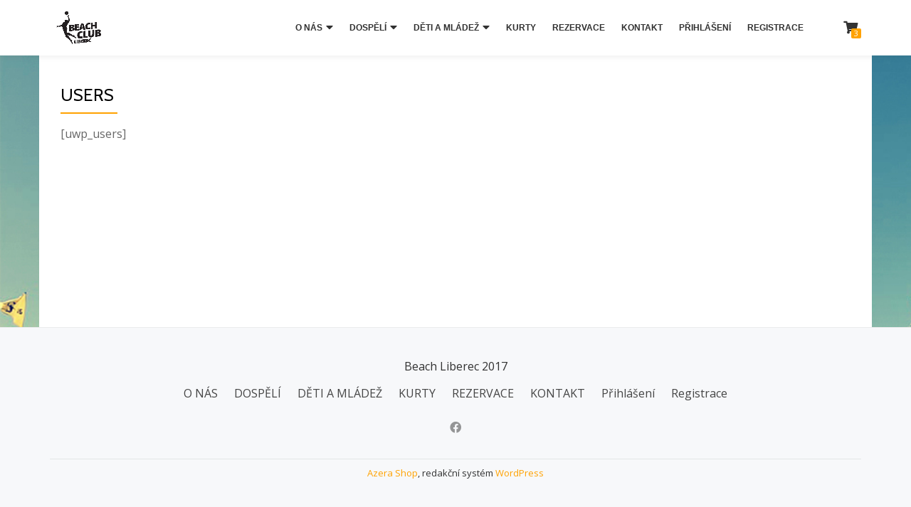

--- FILE ---
content_type: text/html; charset=UTF-8
request_url: https://www.beachliberec.cz/users/
body_size: 10572
content:
<!DOCTYPE html>
<html lang="cs" class="no-js">
<head>
<meta charset="UTF-8">
<meta name="viewport" content="width=device-width, initial-scale=1">
<link rel="profile" href="http://gmpg.org/xfn/11">
<link rel="pingback" href="https://www.beachliberec.cz/xmlrpc.php">
<title>Users &#8211; Beach Liberec</title>
<link rel='dns-prefetch' href='//fonts.googleapis.com' />
<link rel='dns-prefetch' href='//netdna.bootstrapcdn.com' />
<link rel='dns-prefetch' href='//s.w.org' />
<link rel="alternate" type="application/rss+xml" title="Beach Liberec &raquo; RSS zdroj" href="https://www.beachliberec.cz/feed/" />
		<script type="text/javascript">
			window._wpemojiSettings = {"baseUrl":"https:\/\/s.w.org\/images\/core\/emoji\/13.0.0\/72x72\/","ext":".png","svgUrl":"https:\/\/s.w.org\/images\/core\/emoji\/13.0.0\/svg\/","svgExt":".svg","source":{"concatemoji":"https:\/\/www.beachliberec.cz\/wp-includes\/js\/wp-emoji-release.min.js?ver=5.5.17"}};
			!function(e,a,t){var n,r,o,i=a.createElement("canvas"),p=i.getContext&&i.getContext("2d");function s(e,t){var a=String.fromCharCode;p.clearRect(0,0,i.width,i.height),p.fillText(a.apply(this,e),0,0);e=i.toDataURL();return p.clearRect(0,0,i.width,i.height),p.fillText(a.apply(this,t),0,0),e===i.toDataURL()}function c(e){var t=a.createElement("script");t.src=e,t.defer=t.type="text/javascript",a.getElementsByTagName("head")[0].appendChild(t)}for(o=Array("flag","emoji"),t.supports={everything:!0,everythingExceptFlag:!0},r=0;r<o.length;r++)t.supports[o[r]]=function(e){if(!p||!p.fillText)return!1;switch(p.textBaseline="top",p.font="600 32px Arial",e){case"flag":return s([127987,65039,8205,9895,65039],[127987,65039,8203,9895,65039])?!1:!s([55356,56826,55356,56819],[55356,56826,8203,55356,56819])&&!s([55356,57332,56128,56423,56128,56418,56128,56421,56128,56430,56128,56423,56128,56447],[55356,57332,8203,56128,56423,8203,56128,56418,8203,56128,56421,8203,56128,56430,8203,56128,56423,8203,56128,56447]);case"emoji":return!s([55357,56424,8205,55356,57212],[55357,56424,8203,55356,57212])}return!1}(o[r]),t.supports.everything=t.supports.everything&&t.supports[o[r]],"flag"!==o[r]&&(t.supports.everythingExceptFlag=t.supports.everythingExceptFlag&&t.supports[o[r]]);t.supports.everythingExceptFlag=t.supports.everythingExceptFlag&&!t.supports.flag,t.DOMReady=!1,t.readyCallback=function(){t.DOMReady=!0},t.supports.everything||(n=function(){t.readyCallback()},a.addEventListener?(a.addEventListener("DOMContentLoaded",n,!1),e.addEventListener("load",n,!1)):(e.attachEvent("onload",n),a.attachEvent("onreadystatechange",function(){"complete"===a.readyState&&t.readyCallback()})),(n=t.source||{}).concatemoji?c(n.concatemoji):n.wpemoji&&n.twemoji&&(c(n.twemoji),c(n.wpemoji)))}(window,document,window._wpemojiSettings);
		</script>
		<style type="text/css">
img.wp-smiley,
img.emoji {
	display: inline !important;
	border: none !important;
	box-shadow: none !important;
	height: 1em !important;
	width: 1em !important;
	margin: 0 .07em !important;
	vertical-align: -0.1em !important;
	background: none !important;
	padding: 0 !important;
}
</style>
	<link rel='stylesheet' id='bc_plugin-css'  href='https://www.beachliberec.cz/wp-content/plugins/bc_plugin/css/bc_style_5.css?ver=5.5.17' type='text/css' media='all' />
<link rel='stylesheet' id='lrm-modal-css'  href='https://www.beachliberec.cz/wp-content/plugins/ajax-login-and-registration-modal-popup/assets/lrm-core-compiled.css?ver=32' type='text/css' media='all' />
<link rel='stylesheet' id='lrm-fonts-css'  href='https://www.beachliberec.cz/wp-content/plugins/ajax-login-and-registration-modal-popup/assets/fonts.css?ver=32' type='text/css' media='all' />
<link rel='stylesheet' id='lrm-modal-skin-css'  href='https://www.beachliberec.cz/wp-content/plugins/ajax-login-and-registration-modal-popup/skins/default/skin.css?ver=32' type='text/css' media='all' />
<link rel='stylesheet' id='wp-block-library-css'  href='https://www.beachliberec.cz/wp-includes/css/dist/block-library/style.min.css?ver=5.5.17' type='text/css' media='all' />
<link rel='stylesheet' id='wpdp-style2-css'  href='https://www.beachliberec.cz/wp-content/plugins/wp-datepicker/css/front-styles.css?t=1768646616&#038;ver=5.5.17' type='text/css' media='all' />
<link rel='stylesheet' id='wpdp-style3-css'  href='https://www.beachliberec.cz/wp-content/plugins/wp-datepicker/css/jquery-ui.css?ver=5.5.17' type='text/css' media='all' />
<link rel='stylesheet' id='azera-shop-font-css'  href='//fonts.googleapis.com/css?family=Cabin%3A400%2C600%7COpen+Sans%3A400%2C300%2C600&#038;ver=5.5.17' type='text/css' media='all' />
<link rel='stylesheet' id='azera-shop-fontawesome-css'  href='https://www.beachliberec.cz/wp-content/themes/azera-shop/css/font-awesome.min.css?ver=4.4.0' type='text/css' media='all' />
<link rel='stylesheet' id='azera-shop-bootstrap-style-css'  href='https://www.beachliberec.cz/wp-content/themes/azera-shop/css/bootstrap.min.css?ver=3.3.1' type='text/css' media='all' />
<link rel='stylesheet' id='azera-shop-style-css'  href='https://www.beachliberec.cz/wp-content/themes/azera-shop/style.css?ver=1.0.0' type='text/css' media='all' />
<style id='azera-shop-style-inline-css' type='text/css'>
.dark-text { color: #454545 }.overlay-layer-wrap{ background:rgba(0, 0, 0, 0.1);}.archive-top .section-overlay-layer{ background:rgba(0, 0, 0, 0.1);}
</style>
<link rel='stylesheet' id='simple-social-icons-font-css'  href='https://www.beachliberec.cz/wp-content/plugins/simple-social-icons/css/style.css?ver=3.0.2' type='text/css' media='all' />
<link rel='stylesheet' id='fontawesome-css'  href='//netdna.bootstrapcdn.com/font-awesome/3.2.1/css/font-awesome.min.css?ver=1.3.9' type='text/css' media='all' />
<!--[if IE 7]>
<link rel='stylesheet' id='fontawesome-ie-css'  href='//netdna.bootstrapcdn.com/font-awesome/3.2.1/css/font-awesome-ie7.min.css?ver=1.3.9' type='text/css' media='all' />
<![endif]-->
<link rel='stylesheet' id='um_modal-css'  href='https://www.beachliberec.cz/wp-content/plugins/ultimate-member/assets/css/um-modal.min.css?ver=2.9.2' type='text/css' media='all' />
<link rel='stylesheet' id='um_ui-css'  href='https://www.beachliberec.cz/wp-content/plugins/ultimate-member/assets/libs/jquery-ui/jquery-ui.min.css?ver=1.13.2' type='text/css' media='all' />
<link rel='stylesheet' id='um_tipsy-css'  href='https://www.beachliberec.cz/wp-content/plugins/ultimate-member/assets/libs/tipsy/tipsy.min.css?ver=1.0.0a' type='text/css' media='all' />
<link rel='stylesheet' id='um_raty-css'  href='https://www.beachliberec.cz/wp-content/plugins/ultimate-member/assets/libs/raty/um-raty.min.css?ver=2.6.0' type='text/css' media='all' />
<link rel='stylesheet' id='select2-css'  href='https://www.beachliberec.cz/wp-content/plugins/ultimate-member/assets/libs/select2/select2.min.css?ver=4.0.13' type='text/css' media='all' />
<link rel='stylesheet' id='um_fileupload-css'  href='https://www.beachliberec.cz/wp-content/plugins/ultimate-member/assets/css/um-fileupload.min.css?ver=2.9.2' type='text/css' media='all' />
<link rel='stylesheet' id='um_confirm-css'  href='https://www.beachliberec.cz/wp-content/plugins/ultimate-member/assets/libs/um-confirm/um-confirm.min.css?ver=1.0' type='text/css' media='all' />
<link rel='stylesheet' id='um_datetime-css'  href='https://www.beachliberec.cz/wp-content/plugins/ultimate-member/assets/libs/pickadate/default.min.css?ver=3.6.2' type='text/css' media='all' />
<link rel='stylesheet' id='um_datetime_date-css'  href='https://www.beachliberec.cz/wp-content/plugins/ultimate-member/assets/libs/pickadate/default.date.min.css?ver=3.6.2' type='text/css' media='all' />
<link rel='stylesheet' id='um_datetime_time-css'  href='https://www.beachliberec.cz/wp-content/plugins/ultimate-member/assets/libs/pickadate/default.time.min.css?ver=3.6.2' type='text/css' media='all' />
<link rel='stylesheet' id='um_fonticons_ii-css'  href='https://www.beachliberec.cz/wp-content/plugins/ultimate-member/assets/libs/legacy/fonticons/fonticons-ii.min.css?ver=2.9.2' type='text/css' media='all' />
<link rel='stylesheet' id='um_fonticons_fa-css'  href='https://www.beachliberec.cz/wp-content/plugins/ultimate-member/assets/libs/legacy/fonticons/fonticons-fa.min.css?ver=2.9.2' type='text/css' media='all' />
<link rel='stylesheet' id='um_fontawesome-css'  href='https://www.beachliberec.cz/wp-content/plugins/ultimate-member/assets/css/um-fontawesome.min.css?ver=6.5.2' type='text/css' media='all' />
<link rel='stylesheet' id='um_common-css'  href='https://www.beachliberec.cz/wp-content/plugins/ultimate-member/assets/css/common.min.css?ver=2.9.2' type='text/css' media='all' />
<link rel='stylesheet' id='um_responsive-css'  href='https://www.beachliberec.cz/wp-content/plugins/ultimate-member/assets/css/um-responsive.min.css?ver=2.9.2' type='text/css' media='all' />
<link rel='stylesheet' id='um_styles-css'  href='https://www.beachliberec.cz/wp-content/plugins/ultimate-member/assets/css/um-styles.min.css?ver=2.9.2' type='text/css' media='all' />
<link rel='stylesheet' id='um_crop-css'  href='https://www.beachliberec.cz/wp-content/plugins/ultimate-member/assets/libs/cropper/cropper.min.css?ver=1.6.1' type='text/css' media='all' />
<link rel='stylesheet' id='um_profile-css'  href='https://www.beachliberec.cz/wp-content/plugins/ultimate-member/assets/css/um-profile.min.css?ver=2.9.2' type='text/css' media='all' />
<link rel='stylesheet' id='um_account-css'  href='https://www.beachliberec.cz/wp-content/plugins/ultimate-member/assets/css/um-account.min.css?ver=2.9.2' type='text/css' media='all' />
<link rel='stylesheet' id='um_misc-css'  href='https://www.beachliberec.cz/wp-content/plugins/ultimate-member/assets/css/um-misc.min.css?ver=2.9.2' type='text/css' media='all' />
<link rel='stylesheet' id='um_default_css-css'  href='https://www.beachliberec.cz/wp-content/plugins/ultimate-member/assets/css/um-old-default.min.css?ver=2.9.2' type='text/css' media='all' />
		<style>
			/* Accessible for screen readers but hidden from view */
			.fa-hidden { position:absolute; left:-10000px; top:auto; width:1px; height:1px; overflow:hidden; }
			.rtl .fa-hidden { left:10000px; }
			.fa-showtext { margin-right: 5px; }
		</style>
		<script type='text/javascript' src='https://www.beachliberec.cz/wp-includes/js/jquery/jquery.js?ver=1.12.4-wp' id='jquery-core-js'></script>
<script type='text/javascript' id='bc_plugin-js-extra'>
/* <![CDATA[ */
var bc_ajax_plugin = {"ajax_url":"https:\/\/www.beachliberec.cz\/wp-admin\/admin-ajax.php","bc_plugin_nonce":"b188432d7c"};
/* ]]> */
</script>
<script type='text/javascript' src='https://www.beachliberec.cz/wp-content/plugins/bc_plugin/js/bc_plugin_21.min.js?ver=1' id='bc_plugin-js'></script>
<script type='text/javascript' src='https://www.beachliberec.cz/wp-includes/js/jquery/ui/core.min.js?ver=1.11.4' id='jquery-ui-core-js'></script>
<script type='text/javascript' src='https://www.beachliberec.cz/wp-includes/js/jquery/ui/datepicker.min.js?ver=1.11.4' id='jquery-ui-datepicker-js'></script>
<script type='text/javascript' id='jquery-ui-datepicker-js-after'>
jQuery(document).ready(function(jQuery){jQuery.datepicker.setDefaults({"closeText":"Zav\u0159\u00edt","currentText":"Dnes","monthNames":["Leden","\u00danor","B\u0159ezen","Duben","Kv\u011bten","\u010cerven","\u010cervenec","Srpen","Z\u00e1\u0159\u00ed","\u0158\u00edjen","Listopad","Prosinec"],"monthNamesShort":["Led","\u00dano","B\u0159e","Dub","Kv\u011b","\u010cvn","\u010cvc","Srp","Z\u00e1\u0159","\u0158\u00edj","Lis","Pro"],"nextText":"Dal\u0161\u00ed","prevText":"P\u0159edchoz\u00ed","dayNames":["Ned\u011ble","Pond\u011bl\u00ed","\u00dater\u00fd","St\u0159eda","\u010ctvrtek","P\u00e1tek","Sobota"],"dayNamesShort":["Ne","Po","\u00dat","St","\u010ct","P\u00e1","So"],"dayNamesMin":["Ne","Po","\u00dat","St","\u010ct","P\u00e1","So"],"dateFormat":"d.mm.yy","firstDay":1,"isRTL":false});});
</script>
<script type='text/javascript' src='https://www.beachliberec.cz/wp-content/plugins/wp-datepicker/js/scripts-front.js?ver=5.5.17' id='wpdp-scripts2-js'></script>
<script type='text/javascript' src='https://www.beachliberec.cz/wp-content/plugins/wp-datepicker/js/i18n/datepicker-cs.js?ver=5.5.17' id='wpdp-36309-i18n-js'></script>
<script type='text/javascript' src='https://www.beachliberec.cz/wp-content/plugins/simple-social-icons/svgxuse.js?ver=1.1.21' id='svg-x-use-js'></script>
<script type='text/javascript' src='https://www.beachliberec.cz/wp-content/plugins/ultimate-member/assets/js/um-gdpr.min.js?ver=2.9.2' id='um-gdpr-js'></script>
<link rel="https://api.w.org/" href="https://www.beachliberec.cz/wp-json/" /><link rel="alternate" type="application/json" href="https://www.beachliberec.cz/wp-json/wp/v2/pages/1533" /><link rel="EditURI" type="application/rsd+xml" title="RSD" href="https://www.beachliberec.cz/xmlrpc.php?rsd" />
<link rel="wlwmanifest" type="application/wlwmanifest+xml" href="https://www.beachliberec.cz/wp-includes/wlwmanifest.xml" /> 
<meta name="generator" content="WordPress 5.5.17" />
<link rel="canonical" href="https://www.beachliberec.cz/users/" />
<link rel='shortlink' href='https://www.beachliberec.cz/?p=1533' />
<link rel="alternate" type="application/json+oembed" href="https://www.beachliberec.cz/wp-json/oembed/1.0/embed?url=https%3A%2F%2Fwww.beachliberec.cz%2Fusers%2F" />
<link rel="alternate" type="text/xml+oembed" href="https://www.beachliberec.cz/wp-json/oembed/1.0/embed?url=https%3A%2F%2Fwww.beachliberec.cz%2Fusers%2F&#038;format=xml" />
		<style type="text/css">
			.um_request_name {
				display: none !important;
			}
		</style>
	<!--[if lt IE 9]>
<script src="https://www.beachliberec.cz/wp-content/themes/azera-shop/js/html5shiv.min.js"></script>
<![endif]-->
<style type="text/css" id="custom-background-css">
body.custom-background { background-image: url("https://www.beachliberec.cz/wp-content/uploads/2017/06/beach-liberec-foto.jpg"); background-position: center top; background-size: cover; background-repeat: no-repeat; background-attachment: fixed; }
</style>
			<style type="text/css" id="wp-custom-css">
			.sticky-navigation .main-navigation li a {
	padding: 5px 10px ;
}
.small-text {
	font-size: 12px;
}

input.bc_form_input {
    padding: 2px 10px;
    height: inherit;
    border: 1px solid white;
		border-bottom: 1px solid #9d9d9d;
		font-size: 1rem;
		width: 90%;
}
select.bc_form_input {
    padding: 2px 10px;
    height: inherit;
    border: 1px solid white;
	border-bottom: 1px solid #9d9d9d;
		font-size: 1rem;
}
.bc_form_input:hover {
        border: 1px solid #9d9d9d;
}
.basketTable {
	border: none;
}

.basketTable td, th {
	border: none;
} 

table.tableModal {
	font-size:0.9rem;
	border:none;
	width:auto;
}

table.tableModal th {
	padding:0.1rem;
	padding-right:15px;
	border:none;
}

table.tableModal td {
	border:none;
	padding:0.1rem;
}

button.btn-secondary {
	background-color:#9f9f9f;
}

table.modalUsers {
	font-size: 0.9rem;
	border-collapse:collapse;
	border:none;
	width:auto;
}

table.modalUsers td {
	border:none;
	padding-right: 40px;
	line-height: 1.2rem;
	padding-bottom:0;
	padding-top:0;
}

a.kosikKal {
	color:#333;
}

a.kosikKal:hover {
	color:#ffa200;
}

span.spanOdkaz {
	color:#ffa200;
	cursor:pointer;
}

span.spanOdkaz:hover {
	text-decoration:underline;
}

.odkaz:hover {
	color:#ffa200;
}

.listReservationWrap p {
	margin-left: 110px;
}
.listReservationWrap span {
		font-size: 1rem;
		line-height: 1.5rem;
}

.ResWrapLine {
	margin-left: 110px;
}

.eventinfo {
	position: absolute;
	top: 459px;
	left: 920px;
	z-index: 999;
	background: #dbdbdb none repeat scroll 0% 0%;
	padding: 10px;
	box-shadow: rgba(0, 0, 0, 0.6) 3px 4px 8px 2px;
	width: 250px;
	height: auto;
	border-radius: 4px;
	border: 1px solid #ffa200;
	display: none;
}

label.error {
		color: #d71d1d;
	}


@media (max-width: 800px) {
	
	.listEventDate {
		width: 70px;
		min-height: 70px;
		padding: 10px 14px;
	}
	
	.listEventH {
		font-size: 18px;
		line-height: 22px;
		margin-left: 90px;
	}
	
	.entry-content, .entry-content p, .entry-content span {
		font-size: 1.3rem;
		line-height: 2rem;
	}
	
	.listReservationWrap p {
		margin-left: 90px;
	}
	
	.ResWrapLine {
	margin-left: 90px;
	}
	
	.listReservationWrap span {
		font-size: 1.1rem;
		line-height: 1.9rem;
	}
	
	
}

table.cm_table {
	border-collapse: separate;
	border-spacing: 0;
}

table.cm_table th {
	background-color: #f6f7f3;
	text-transform: uppercase;
	font-size: .857em;
	line-height: 1.3em;
	font-weight: 700;
	letter-spacing: 1px;
	padding: 1.4em 0;
	vertical-align: middle;
	text-align: center;
	border: 1px solid rgba(142,144,146,.2);
}

table.cm_table td {
	font-size: .857em;
	line-height: 1.3em;
	letter-spacing: 1px;
	padding: 1em;
	vertical-align: middle;
	
}

span.important {
	color: #c40c3e;
	font-weight: 700;
	
}


		</style>
		<script src="https://kit.fontawesome.com/f3c0dca96e.js" crossorigin="anonymous"></script>
<link rel="stylesheet" type="text/css" href="https://cdn.datatables.net/1.10.22/css/jquery.dataTables.css">
<script type="text/javascript" charset="utf8" src="https://cdn.datatables.net/1.10.22/js/jquery.dataTables.js"></script>
<script type="text/javascript" charset="utf8" src="https://cdn.jsdelivr.net/npm/jquery-validation@1.19.3/dist/jquery.validate.min.js"></script>
	
	
</head>

<body itemscope itemtype="http://schema.org/WebPage" class="page-template-default page page-id-1533 custom-background" dir="ltr">
	<a class="skip-link screen-reader-text" href="#content">Přeskočit na obsah</a>
	<!-- =========================
	 PRE LOADER
	============================== -->
	

	<!-- =========================
	 SECTION: HOME / HEADER
	============================== -->
	<!--header-->
	<header itemscope itemtype="http://schema.org/WPHeader" id="masthead" role="banner" data-stellar-background-ratio="0.5" class="header header-style-one site-header">

		<!-- COLOR OVER IMAGE -->
				<div class="overlay-layer-nav sticky-navigation-open">

			<!-- STICKY NAVIGATION -->
			<div class="navbar navbar-inverse bs-docs-nav navbar-fixed-top sticky-navigation appear-on-scroll">
				<!-- CONTAINER -->
				<div class="container">



					<div class="header-container-wrap">

	                    <div class="navbar-header navbar-header-wrap">

	                        <!-- LOGO -->
	                        <div class="header-logo-wrap">
								<a href="https://www.beachliberec.cz/" class="navbar-brand" title="Beach Liberec"><img src="http://www.beachliberec.cz/wp-content/uploads/2024/03/logo-VOLEJBALISTA_final-1-scaled-e1711378816808.jpg" alt="Beach Liberec"></a><div class="header-logo-wrap text-header azera_shop_only_customizer"><h1 itemprop="headline" id="site-title" class="site-title"><a href="https://www.beachliberec.cz/" title="Beach Liberec" rel="home">Beach Liberec</a></h1><p itemprop="description" id="site-description" class="site-description">Na Skřivanech 865</p></div>							</div>

	                        <div class="header-button-wrap">
			                    <button title='Přepnout menu' aria-controls='menu-main-menu' aria-expanded='false' type="button" class="navbar-toggle menu-toggle" id="menu-toggle" data-toggle="collapse" data-target="#menu-primary">
			                        <span class="screen-reader-text">Přepnout nabídku</span>
			                        <span class="icon-bar"></span>
			                        <span class="icon-bar"></span>
			                        <span class="icon-bar"></span>
			                    </button>
		                    </div><!-- .header-button-wrap -->

	                    </div><!-- .navbar-header-wrap -->


	                    <!-- MENU -->
	                    <div class="header-nav-wrap">
							<div itemscope itemtype="http://schema.org/SiteNavigationElement" aria-label="Hlavní menu" id="menu-primary" class="navbar-collapse collapse">
								<!-- LOGO ON STICKY NAV BAR -->
								<div id="site-header-menu" class="site-header-menu">
									<nav id="site-navigation" class="main-navigation" role="navigation">
									<div class="menu-menu-container"><ul id="menu-menu" class="primary-menu small-text"><li id="menu-item-56" class="menu-item menu-item-type-post_type menu-item-object-page menu-item-has-children menu-item-56"><a href="https://www.beachliberec.cz/akce/">O NÁS</a>
<ul class="sub-menu">
	<li id="menu-item-154" class="menu-item menu-item-type-post_type menu-item-object-page menu-item-154"><a href="https://www.beachliberec.cz/o-nas-3/">AREÁL</a></li>
	<li id="menu-item-840" class="menu-item menu-item-type-post_type menu-item-object-page menu-item-840"><a href="https://www.beachliberec.cz/vyhody-pisku/">Výhody písku</a></li>
	<li id="menu-item-101" class="menu-item menu-item-type-post_type menu-item-object-page menu-item-101"><a href="https://www.beachliberec.cz/skoly-a-firmy-2/">ŠKOLY A FIRMY</a></li>
</ul>
</li>
<li id="menu-item-424" class="menu-item menu-item-type-post_type menu-item-object-page menu-item-has-children menu-item-424"><a href="https://www.beachliberec.cz/treninky/">DOSPĚLÍ</a>
<ul class="sub-menu">
	<li id="menu-item-416" class="menu-item menu-item-type-post_type menu-item-object-page menu-item-416"><a href="https://www.beachliberec.cz/treninky-dospeli/">Tréninky dospělí</a></li>
	<li id="menu-item-1067" class="menu-item menu-item-type-post_type menu-item-object-page menu-item-1067"><a href="https://www.beachliberec.cz/podjestedska-oldies/">Podještědská Oldies</a></li>
</ul>
</li>
<li id="menu-item-830" class="menu-item menu-item-type-post_type menu-item-object-page menu-item-has-children menu-item-830"><a href="https://www.beachliberec.cz/treninky-deti/">DĚTI A MLÁDEŽ</a>
<ul class="sub-menu">
	<li id="menu-item-2013" class="menu-item menu-item-type-post_type menu-item-object-page menu-item-2013"><a href="https://www.beachliberec.cz/informace-a-ceny/">Info a přihlášky</a></li>
	<li id="menu-item-417" class="menu-item menu-item-type-post_type menu-item-object-page menu-item-417"><a href="https://www.beachliberec.cz/nabor-do-krouzku/">NÁBOR DO KROUŽKŮ</a></li>
	<li id="menu-item-983" class="menu-item menu-item-type-post_type menu-item-object-page menu-item-983"><a href="https://www.beachliberec.cz/pbvj-liga/">Podještědská liga</a></li>
	<li id="menu-item-13" class="menu-item menu-item-type-post_type menu-item-object-page menu-item-13"><a href="https://www.beachliberec.cz/uvod/">TRENÉŘI</a></li>
	<li id="menu-item-1921" class="menu-item menu-item-type-post_type menu-item-object-page menu-item-1921"><a href="https://www.beachliberec.cz/soustredeni-2024/">Soustředění 2024</a></li>
	<li id="menu-item-1903" class="menu-item menu-item-type-post_type menu-item-object-page menu-item-1903"><a href="https://www.beachliberec.cz/primestske-tabory-2024/">Příměstské tábory 2024</a></li>
	<li id="menu-item-2007" class="menu-item menu-item-type-post_type menu-item-object-page menu-item-2007"><a href="https://www.beachliberec.cz/zs-na-vybezku/">ZŠ Na Výběžku</a></li>
</ul>
</li>
<li id="menu-item-62" class="menu-item menu-item-type-post_type menu-item-object-page menu-item-62"><a href="https://www.beachliberec.cz/cenik-2/">KURTY</a></li>
<li id="menu-item-2774" class="menu-item menu-item-type-post_type menu-item-object-page menu-item-2774"><a href="https://www.beachliberec.cz/docasne-uzavreni-arealu/">REZERVACE</a></li>
<li id="menu-item-12" class="menu-item menu-item-type-post_type menu-item-object-page menu-item-12"><a href="https://www.beachliberec.cz/kontakt/">KONTAKT</a></li>
<li id="menu-item-1552" class="lrm-login lrm-hide-if-logged-in menu-item menu-item-type-custom menu-item-object-custom menu-item-1552"><a href="#login">Přihlášení</a></li>
<li id="menu-item-1597" class="nmr-logged-out menu-item menu-item-type-post_type menu-item-object-page menu-item-1597"><a href="https://www.beachliberec.cz/register-2/">Registrace</a></li>
</ul></div>									</nav>
								</div>
		                    </div><!-- .navbar-collapse -->
		                </div><!-- .header-nav-wrap -->

												<!-- kosik pro rezervace beachliberec -->
							<div class="header-icons-wrap">
								<div class="navbar-cart-inner">
									<a href="http://www.beachliberec.cz/rezervacni-formular/" title="Zobrazit nákupní košík" class="cart-contents">
										<span class="fa fa-shopping-cart" aria-hidden="true"></span>
										<span id="bc_cart-item-number" class="cart-item-number">0</span>
									</a>
								</div>
							</div>
						<!-- konec kosiku pro rezervace beachliberec -->

					</div><!--  -->



				</div>
				<!-- /END CONTAINER -->
			</div>
			<!-- /END STICKY NAVIGATION -->
	</div>
	</header>
		<div class="content-wrap">
	<div class="container content-background">
	<div id="primary" class="content-area col-md-12">
	
	<main id="main" class="site-main" role="main">

	
		
<article id="post-1533" class="post-1533 page type-page status-publish hentry">
	<header class="entry-header">
		<h1 class="entry-title single-title" itemprop="headline">Users</h1>		<div class="colored-line-left"></div><div class="clearfix"></div>	</header><!-- .entry-header -->

	<div class="entry-content content-page" itemprop="text">
		<p>[uwp_users]</p>
			</div><!-- .entry-content -->

	<footer class="entry-footer">
			</footer><!-- .fentry-footer -->
</article><!-- #post-## -->

		
	
	</main><!-- #main -->
	</div>
		</div>
	</div>
	
	<footer itemscope itemtype="http://schema.org/WPFooter" id="footer" role="contentinfo" class="footer grey-bg">

		<div class="container">
			<div class="footer-widget-wrap">
			
				
			</div><!-- .footer-widget-wrap -->

	        <div class="footer-bottom-wrap">
				<span class="azera_shop_copyright_content">Beach Liberec 2017</span><div itemscope role="navigation" itemtype="http://schema.org/SiteNavigationElement" id="menu-secondary" aria-label="Druhé menu"><h1 class="screen-reader-text">Druhé menu</h1><ul id="menu-menu-1" class="footer-links small-text"><li class="menu-item menu-item-type-post_type menu-item-object-page menu-item-has-children menu-item-56"><a href="https://www.beachliberec.cz/akce/">O NÁS</a></li>
<li class="menu-item menu-item-type-post_type menu-item-object-page menu-item-has-children menu-item-424"><a href="https://www.beachliberec.cz/treninky/">DOSPĚLÍ</a></li>
<li class="menu-item menu-item-type-post_type menu-item-object-page menu-item-has-children menu-item-830"><a href="https://www.beachliberec.cz/treninky-deti/">DĚTI A MLÁDEŽ</a></li>
<li class="menu-item menu-item-type-post_type menu-item-object-page menu-item-62"><a href="https://www.beachliberec.cz/cenik-2/">KURTY</a></li>
<li class="menu-item menu-item-type-post_type menu-item-object-page menu-item-2774"><a href="https://www.beachliberec.cz/docasne-uzavreni-arealu/">REZERVACE</a></li>
<li class="menu-item menu-item-type-post_type menu-item-object-page menu-item-12"><a href="https://www.beachliberec.cz/kontakt/">KONTAKT</a></li>
<li class="lrm-login lrm-hide-if-logged-in menu-item menu-item-type-custom menu-item-object-custom menu-item-1552"><a href="#login">Přihlášení</a></li>
<li class="nmr-logged-out menu-item menu-item-type-post_type menu-item-object-page menu-item-1597"><a href="https://www.beachliberec.cz/register-2/">Registrace</a></li>
</ul></div>
							<ul class="social-icons">
																		<li>
											<a href="https:&#x2F;&#x2F;www.facebook.com&#x2F;beachclubliberec&#x2F;">
												<span class="screen-reader-text">fa-facebook-official</span>
												<i class="fa azera-shop-footer-icons fa-facebook-official transparent-text-dark" aria-hidden="true"></i>
											</a>
										</li>
																	</ul>
							
	        </div><!-- .footer-bottom-wrap -->

					<div class="powered-by">
			<a href="https://themeisle.com/themes/azera-shop/" rel="nofollow">Azera Shop</a>, redakční systém <a href="http://wordpress.org/" rel="nofollow">WordPress</a>		</div>
		
	    </div><!-- container -->

	    
	</footer>

	<style>/* LRM */
body.logged-in .lrm-hide-if-logged-in { display: none !important; }
body.logged-in [class*='lrm-hide-if-logged-in'] { display: none !important; }
body:not(.logged-in) .lrm-show-if-logged-in { display: none !important; }
body:not(.logged-in) [class*='lrm-show-if-logged-in'] { display: none !important; }
</style>
<!--
-->
<div class="lrm-main lrm-font-svg lrm-user-modal lrm-btn-style--default" style="visibility: hidden;"> <!-- this is the entire modal form, including the background -->
<!--<div class="lrm-user-modal" style="visibility: hidden;">  this is the entire modal form, including the background -->

    <div class="lrm-user-modal-container"> <!-- this is the container wrapper -->
        <div class="lrm-user-modal-container-inner"> <!-- this is the container wrapper -->

            <div class="lrm-signin-section "> <!-- log in form -->
	<form class="lrm-form" action="#0" data-action="login">
        <div class="lrm-fieldset-wrap">

            <div class="lrm-integrations lrm-integrations--login">
                            </div>

            <p class="lrm-form-message lrm-form-message--init"></p>

            <div class="fieldset">
                                <label class="image-replace lrm-email lrm-ficon-mail" title="Email nebo Uživatelské jméno"></label>
                <input name="username" class="full-width has-padding has-border" type="text" aria-label="Email nebo Uživatelské jméno" placeholder="Email nebo Uživatelské jméno" required value="" autocomplete="username" data-autofocus="1">
                <span class="lrm-error-message"></span>
            </div>

            <div class="fieldset">
                                <label class="image-replace lrm-password lrm-ficon-key" title="Heslo"></label>
                <input name="password" class="full-width has-padding has-border" type="password" aria-label="Heslo" placeholder="Heslo" required value="">
                <span class="lrm-error-message"></span>
                                    <span class="hide-password lrm-ficon-eye" data-show="Ukázat" data-hide="Schovat" aria-label="Ukázat"></span>
                            </div>

            <div class="fieldset">
                                    <label class="lrm-nice-checkbox__label lrm-remember-me-checkbox">Pamatovat si mě                        <input type="checkbox" class="lrm-nice-checkbox lrm-remember-me" name="remember-me" checked>
                        <div class="lrm-nice-checkbox__indicator"></div>
                    </label>
                            </div>

            <div class="lrm-integrations lrm-integrations--login lrm-integrations-before-btn">
                                            </div>

            <div class="lrm-integrations-otp"></div>

        </div>

		<div class="fieldset fieldset--submit fieldset--default">
			<button style="background:#ffa200;" class="full-width has-padding" type="submit">
				Přihlásit			</button>
		</div>

        <div class="lrm-fieldset-wrap">
            <div class="lrm-integrations lrm-integrations--login">
                            </div>
        </div>

		<input type="hidden" name="redirect_to" value="">
		<input type="hidden" name="lrm_action" value="login">
		<input type="hidden" name="wp-submit" value="1">
		<!-- Fix for Eduma WP theme-->
		<input type="hidden" name="lp-ajax" value="login">

		<input type="hidden" id="security-login" name="security-login" value="ba0176872e" /><input type="hidden" name="_wp_http_referer" value="/users/" />
		<!-- For Invisible Recaptcha plugin -->
		<span class="wpcf7-submit" style="display: none;"></span>
	</form>

	<p style="text-align:center; font-size:0.9rem;"><a href="http://www.beachliberec.cz/password-reset/">Zapomenuté heslo</a></p>
	<!-- <a href="#0" class="lrm-close-form">Close</a> -->
</div> <!-- lrm-login -->
	<div class="lrm-signup-section "> <!-- sign up form -->
		
			<form class="lrm-form" action="#0" data-action="registration" data-lpignore="true">

                <div class="lrm-fieldset-wrap lrm-form-message-wrap">
                    <p class="lrm-form-message lrm-form-message--init"></p>
                </div>

                <div class="lrm-fieldset-wrap">

                    <div class="lrm-integrations lrm-integrations--register">
                                            </div>

                                                                        <div class="fieldset fieldset--username">
                                                                <label class="image-replace lrm-username lrm-ficon-user" for="signup-username" title="Uživatelské jméno*"></label>
                                <input name="username" class="full-width has-padding has-border" id="signup-username" type="text" placeholder="Uživatelské jméno*" required aria-label="Uživatelské jméno*" autocomplete="off" data-lpignore="true">
                                <span class="lrm-error-message"></span>
                            </div>
                        
                                                    <div class="clearfix lrm-row">
                                                                                                <div class="lrm-col-half-width lrm-col-first fieldset--first-name lrm-col">
                                    <label class="image-replace lrm-username lrm-ficon-user" for="signup-first-name" title="Jméno*"></label>
                                    <input name="first-name" class="full-width has-padding has-border" id="signup-first-name" type="text" placeholder="Jméno*" required aria-label="Jméno*" autocomplete="off" data-lpignore="true">
                                    <span class="lrm-error-message"></span>
                                </div>
                                <div class="lrm-col-half-width lrm-col-last fieldset--last-name lrm-col">
                                    <label class="image-replace lrm-username lrm-ficon-user" for="signup-last-name" title="Příjmení"></label>
                                    <input name="last-name" class="full-width has-padding has-border" id="signup-last-name" type="text" placeholder="Příjmení" aria-label="Příjmení" autocomplete="off" data-lpignore="true">
                                    <span class="lrm-error-message"></span>
                                </div>
                            </div>
                        
                        <div class="fieldset fieldset--email">
                                                        <label class="image-replace lrm-email lrm-ficon-mail" for="signup-email" title="Email*"></label>
                            <input name="email" class="full-width has-padding has-border" id="signup-email" type="email" placeholder="Email*" required autocomplete="off" aria-label="Email*">
                            <span class="lrm-error-message"></span>
                        </div>

			<div class="fieldset fieldset--phone">
      				<label class="image-replace lrm-email lrm-ficon-phone" title="phone*"></label>
      				<input name="phone" class="full-width has-padding has-border" type="text" placeholder="Telefon*" required="1">
      				<span class="lrm-error-message"></span>
			</div>

                    
                                                            
                    
                    <div class="lrm-integrations lrm-integrations--register">
                                                                    </div>

                    
                    <div class="lrm-integrations lrm-integrations--register lrm-info lrm-info--register">
                                            </div>

				</div>

				<div class="fieldset fieldset--submit fieldset--default">
					<button class="full-width has-padding" type="submit">
						Registrovat					</button>
				</div>

                <div class="lrm-fieldset-wrap">

                    <div class="lrm-integrations lrm-integrations--register">
                                            </div>

                </div>

				<input type="hidden" name="redirect_to" value="">
				<input type="hidden" name="lrm_action" value="signup">
				<input type="hidden" name="wp-submit" value="1">

				<!-- Fix for Eduma WP theme-->
				<input type="hidden" name="is_popup_register" value="1">
				<input type="hidden" id="security-signup" name="security-signup" value="53acc319d5" /><input type="hidden" name="_wp_http_referer" value="/users/" />				<!-- For Invisible Recaptcha plugin -->
				<span class="wpcf7-submit" style="display: none;"></span>

			</form>

		
		<!-- <a href="#0" class="lrm-close-form">Close</a> -->
	</div> <!-- lrm-signup -->

<div class="lrm-reset-password-section "> <!-- reset password form -->
	<form class="lrm-form" action="#0" data-action="lost-password">

        <div class="lrm-fieldset-wrap">
            <p class="lrm-form-message">Pokud jste zapomněli své heslo, vyplňte prosím svou emailovou adresu. Pošleme Vám link na jeho obnovu.</p>

            <div class="fieldset">
                                <label class="image-replace lrm-email lrm-ficon-mail" title="Email nebo Uživatelské jméno"></label>
                <input class="full-width has-padding has-border" name="user_login" type="text" required placeholder="Email nebo Uživatelské jméno" data-autofocus="1" aria-label="Email nebo Uživatelské jméno">
                <span class="lrm-error-message"></span>
            </div>

            <div class="lrm-integrations lrm-integrations--reset-pass">
                            </div>

            <input type="hidden" name="lrm_action" value="lostpassword">
            <input type="hidden" name="wp-submit" value="1">
            <input type="hidden" id="security-lostpassword" name="security-lostpassword" value="58271e4049" /><input type="hidden" name="_wp_http_referer" value="/users/" />
        </div>

		<div class="fieldset fieldset--submit fieldset--default">
			<button class="full-width has-padding" type="submit">
				Reset password			</button>
		</div>
		<!-- For Invisible Recaptcha plugin -->
		<span class="wpcf7-submit" style="display: none;"></span>

	</form>

	<p class="lrm-form-bottom-message"><a href="#0" class="lrm-switch-to--login">Zpět na přihlášení</a></p>
</div> <!-- lrm-reset-password -->
        </div> <!-- lrm-user-modal-container -->
        <a href="#0" class="lrm-close-form" title="zavřít">
            <span class="lrm-ficon-close"></span>
        </a>

    </div> <!-- lrm-user-modal-container -->

</div> <!-- lrm-user-modal -->
<div id="um_upload_single" style="display:none;"></div>

<div id="um_view_photo" style="display:none;">
	<a href="javascript:void(0);" data-action="um_remove_modal" class="um-modal-close" aria-label="Zavřít pohled foto modální">
		<i class="um-faicon-times"></i>
	</a>

	<div class="um-modal-body photo">
		<div class="um-modal-photo"></div>
	</div>
</div>
<style type="text/css" media="screen"></style><script type='text/javascript' id='lrm-modal-js-extra'>
/* <![CDATA[ */
var LRM = {"password_zxcvbn_js_src":"https:\/\/www.beachliberec.cz\/wp-includes\/js\/zxcvbn.min.js","allow_weak_password":"","password_strength_lib":null,"redirect_url":"","ajax_url":"https:\/\/www.beachliberec.cz\/?lrm=1","is_user_logged_in":"","reload_after_login":null,"selectors_mapping":{"login":"","register":""},"is_customize_preview":"","l10n":{"password_is_good":"Good Password","password_is_strong":"Strong Password","password_is_short":"Too Short Password","password_is_bad":"Bad Password","passwords_is_mismatch":"Passwords is mismatch!","passwords_is_weak":"Error: Your password is very weak!"}};
/* ]]> */
</script>
<script type='text/javascript' src='https://www.beachliberec.cz/wp-content/plugins/ajax-login-and-registration-modal-popup/assets/lrm-core.js?ver=32' id='lrm-modal-js'></script>
<script type='text/javascript' src='https://www.beachliberec.cz/wp-content/plugins/wp-datepicker/js/wpdp_auto_script.js?ver=2026011710' id='datepicker-script-auto-js'></script>
<script type='text/javascript' src='https://www.beachliberec.cz/wp-content/themes/azera-shop/js/bootstrap.min.js?ver=3.3.5' id='azera-shop-bootstrap-js'></script>
<script type='text/javascript' id='azera-shop-custom-all-js-extra'>
/* <![CDATA[ */
var screenReaderText = {"expand":"<span class=\"screen-reader-text\">Zobrazit pod\u0159azen\u00e9 polo\u017eky<\/span>","collapse":"<span class=\"screen-reader-text\">Skr\u00fdt pod\u0159azen\u00e9 polo\u017eky<\/span>"};
/* ]]> */
</script>
<script type='text/javascript' src='https://www.beachliberec.cz/wp-content/themes/azera-shop/js/custom.all.js?ver=2.0.2' id='azera-shop-custom-all-js'></script>
<script type='text/javascript' src='https://www.beachliberec.cz/wp-content/themes/azera-shop/js/skip-link-focus-fix.js?ver=1.0.0' id='azera-shop-skip-link-focus-fix-js'></script>
<script type='text/javascript' src='https://www.beachliberec.cz/wp-includes/js/underscore.min.js?ver=1.8.3' id='underscore-js'></script>
<script type='text/javascript' id='wp-util-js-extra'>
/* <![CDATA[ */
var _wpUtilSettings = {"ajax":{"url":"\/wp-admin\/admin-ajax.php"}};
/* ]]> */
</script>
<script type='text/javascript' src='https://www.beachliberec.cz/wp-includes/js/wp-util.min.js?ver=5.5.17' id='wp-util-js'></script>
<script type='text/javascript' src='https://www.beachliberec.cz/wp-includes/js/dist/vendor/wp-polyfill.min.js?ver=7.4.4' id='wp-polyfill-js'></script>
<script type='text/javascript' id='wp-polyfill-js-after'>
( 'fetch' in window ) || document.write( '<script src="https://www.beachliberec.cz/wp-includes/js/dist/vendor/wp-polyfill-fetch.min.js?ver=3.0.0"></scr' + 'ipt>' );( document.contains ) || document.write( '<script src="https://www.beachliberec.cz/wp-includes/js/dist/vendor/wp-polyfill-node-contains.min.js?ver=3.42.0"></scr' + 'ipt>' );( window.DOMRect ) || document.write( '<script src="https://www.beachliberec.cz/wp-includes/js/dist/vendor/wp-polyfill-dom-rect.min.js?ver=3.42.0"></scr' + 'ipt>' );( window.URL && window.URL.prototype && window.URLSearchParams ) || document.write( '<script src="https://www.beachliberec.cz/wp-includes/js/dist/vendor/wp-polyfill-url.min.js?ver=3.6.4"></scr' + 'ipt>' );( window.FormData && window.FormData.prototype.keys ) || document.write( '<script src="https://www.beachliberec.cz/wp-includes/js/dist/vendor/wp-polyfill-formdata.min.js?ver=3.0.12"></scr' + 'ipt>' );( Element.prototype.matches && Element.prototype.closest ) || document.write( '<script src="https://www.beachliberec.cz/wp-includes/js/dist/vendor/wp-polyfill-element-closest.min.js?ver=2.0.2"></scr' + 'ipt>' );
</script>
<script type='text/javascript' src='https://www.beachliberec.cz/wp-includes/js/dist/hooks.min.js?ver=63769290dead574c40a54748f22ada71' id='wp-hooks-js'></script>
<script type='text/javascript' src='https://www.beachliberec.cz/wp-includes/js/dist/i18n.min.js?ver=4ab02c8fd541b8cfb8952fe260d21f16' id='wp-i18n-js'></script>
<script type='text/javascript' src='https://www.beachliberec.cz/wp-content/plugins/ultimate-member/assets/libs/tipsy/tipsy.min.js?ver=1.0.0a' id='um_tipsy-js'></script>
<script type='text/javascript' src='https://www.beachliberec.cz/wp-content/plugins/ultimate-member/assets/libs/um-confirm/um-confirm.min.js?ver=1.0' id='um_confirm-js'></script>
<script type='text/javascript' src='https://www.beachliberec.cz/wp-content/plugins/ultimate-member/assets/libs/pickadate/picker.min.js?ver=3.6.2' id='um_datetime-js'></script>
<script type='text/javascript' src='https://www.beachliberec.cz/wp-content/plugins/ultimate-member/assets/libs/pickadate/picker.date.min.js?ver=3.6.2' id='um_datetime_date-js'></script>
<script type='text/javascript' src='https://www.beachliberec.cz/wp-content/plugins/ultimate-member/assets/libs/pickadate/picker.time.min.js?ver=3.6.2' id='um_datetime_time-js'></script>
<script type='text/javascript' src='https://www.beachliberec.cz/wp-content/plugins/ultimate-member/assets/libs/pickadate/translations/cs_CZ.min.js?ver=3.6.2' id='um_datetime_locale-js'></script>
<script type='text/javascript' id='um_common-js-extra'>
/* <![CDATA[ */
var um_common_variables = {"locale":"cs_CZ"};
var um_common_variables = {"locale":"cs_CZ"};
/* ]]> */
</script>
<script type='text/javascript' src='https://www.beachliberec.cz/wp-content/plugins/ultimate-member/assets/js/common.min.js?ver=2.9.2' id='um_common-js'></script>
<script type='text/javascript' src='https://www.beachliberec.cz/wp-content/plugins/ultimate-member/assets/libs/cropper/cropper.min.js?ver=1.6.1' id='um_crop-js'></script>
<script type='text/javascript' id='um_frontend_common-js-extra'>
/* <![CDATA[ */
var um_frontend_common_variables = [];
/* ]]> */
</script>
<script type='text/javascript' src='https://www.beachliberec.cz/wp-content/plugins/ultimate-member/assets/js/common-frontend.min.js?ver=2.9.2' id='um_frontend_common-js'></script>
<script type='text/javascript' src='https://www.beachliberec.cz/wp-content/plugins/ultimate-member/assets/js/um-modal.min.js?ver=2.9.2' id='um_modal-js'></script>
<script type='text/javascript' src='https://www.beachliberec.cz/wp-content/plugins/ultimate-member/assets/libs/jquery-form/jquery-form.min.js?ver=2.9.2' id='um_jquery_form-js'></script>
<script type='text/javascript' src='https://www.beachliberec.cz/wp-content/plugins/ultimate-member/assets/libs/fileupload/fileupload.js?ver=2.9.2' id='um_fileupload-js'></script>
<script type='text/javascript' src='https://www.beachliberec.cz/wp-content/plugins/ultimate-member/assets/js/um-functions.min.js?ver=2.9.2' id='um_functions-js'></script>
<script type='text/javascript' src='https://www.beachliberec.cz/wp-content/plugins/ultimate-member/assets/js/um-responsive.min.js?ver=2.9.2' id='um_responsive-js'></script>
<script type='text/javascript' src='https://www.beachliberec.cz/wp-content/plugins/ultimate-member/assets/js/um-conditional.min.js?ver=2.9.2' id='um_conditional-js'></script>
<script type='text/javascript' src='https://www.beachliberec.cz/wp-content/plugins/ultimate-member/assets/libs/select2/select2.full.min.js?ver=4.0.13' id='select2-js'></script>
<script type='text/javascript' src='https://www.beachliberec.cz/wp-content/plugins/ultimate-member/assets/libs/select2/i18n/cs.js?ver=4.0.13' id='um_select2_locale-js'></script>
<script type='text/javascript' id='um_raty-js-translations'>
( function( domain, translations ) {
	var localeData = translations.locale_data[ domain ] || translations.locale_data.messages;
	localeData[""].domain = domain;
	wp.i18n.setLocaleData( localeData, domain );
} )( "ultimate-member", {"translation-revision-date":"2023-10-11 13:32:39+0000","generator":"GlotPress\/4.0.0-alpha.9","domain":"messages","locale_data":{"messages":{"":{"domain":"messages","plural-forms":"nplurals=3; plural=(n == 1) ? 0 : ((n >= 2 && n <= 4) ? 1 : 2);","lang":"cs_CZ"},"Not rated yet!":["Zat\u00edm nehodnoceno!"],"Cancel this rating!":["Zru\u0161it toto hodnocen\u00ed!"]}},"comment":{"reference":"assets\/libs\/raty\/um-raty.js"}} );
</script>
<script type='text/javascript' src='https://www.beachliberec.cz/wp-content/plugins/ultimate-member/assets/libs/raty/um-raty.min.js?ver=2.6.0' id='um_raty-js'></script>
<script type='text/javascript' id='um_scripts-js-extra'>
/* <![CDATA[ */
var um_scripts = {"max_upload_size":"268435456","nonce":"df186dea3b"};
/* ]]> */
</script>
<script type='text/javascript' src='https://www.beachliberec.cz/wp-content/plugins/ultimate-member/assets/js/um-scripts.min.js?ver=2.9.2' id='um_scripts-js'></script>
<script type='text/javascript' id='um_profile-js-translations'>
( function( domain, translations ) {
	var localeData = translations.locale_data[ domain ] || translations.locale_data.messages;
	localeData[""].domain = domain;
	wp.i18n.setLocaleData( localeData, domain );
} )( "ultimate-member", {"translation-revision-date":"2023-10-11 13:32:39+0000","generator":"GlotPress\/4.0.0-alpha.9","domain":"messages","locale_data":{"messages":{"":{"domain":"messages","plural-forms":"nplurals=3; plural=(n == 1) ? 0 : ((n >= 2 && n <= 4) ? 1 : 2);","lang":"cs_CZ"},"Are you sure that you want to delete this user?":["Opravdu odstranit tohoto u\u017eivatele?"]}},"comment":{"reference":"assets\/js\/um-profile.js"}} );
</script>
<script type='text/javascript' src='https://www.beachliberec.cz/wp-content/plugins/ultimate-member/assets/js/um-profile.min.js?ver=2.9.2' id='um_profile-js'></script>
<script type='text/javascript' src='https://www.beachliberec.cz/wp-content/plugins/ultimate-member/assets/js/um-account.min.js?ver=2.9.2' id='um_account-js'></script>
<script type='text/javascript' src='https://www.beachliberec.cz/wp-includes/js/wp-embed.min.js?ver=5.5.17' id='wp-embed-js'></script>
		<script type="text/javascript">
			jQuery( window ).on( 'load', function() {
				jQuery('input[name="um_request"]').val('');
			});
		</script>
	
</body>
</html>


--- FILE ---
content_type: text/css
request_url: https://www.beachliberec.cz/wp-content/plugins/bc_plugin/css/bc_style_5.css?ver=5.5.17
body_size: 947
content:
tr.hours_header1 th {
 font-size: medium;
 font-weight: 100;
 padding: 1pt;
 background: #3a3f42;
 color: white;
}

tr.hours_header2 th {
 min-width: 16px;
 padding: 2px 0;
 background: #f6f6f6;
 font-size: 14px;
 text-align: center;
 font-weight: 100;
}

tr.court_name th {
 padding: .2em;
 font-size: 14px;
 text-align: left;
 white-space: nowrap;
}

#cal td {
 border: 1px solid #F8F8F8;
 font-size: 10px;
 text-align: center;
 background: white;
}

#cal td.unavailable {
 background: #DC143C;
}

#cal td.basket {
   background: #58A67E;
}

#cal td.basketadmin {
   background: #ffff00; 
}

#cal td.nologinbasket {
    background:#ffff00;
}

#cal td.nologinbasket:hover {
  cursor: help;
}

#cal td.notprice {
    background: white;
}

#cal td.level1 {
 background: #0099ff;
 color:white;
}

#cal td.level2 {
 background: #0033ff;
 color: white;
}

#cal td.level3 {
    background: #0000cc;
    color: white;
}

#cal td.available {
 background: #c2dfd0;
}

#cal td.nologinavailable {
    background: #c2dfd0;
}

#cal td.bcclose {
  background: #bcb4b4;
  cursor: no-drop;
}

#cal td.available:hover,  #cal td.basket:hover, #cal td.public:hover {
 background: #3D83A8;
 color: white;
 cursor: pointer;
}

#cal td.unavailable:hover {
    cursor: help;
}

#cal th {
 padding: 2px;
 line-height: 1.6em;
 border: none;
 font-size: 0.9rem;
 font-weight:400;
}

div #reservation {
    padding-bottom: 15px;
    border-top: 1px dotted #d0d0d0;
    padding-top: 15px;
    
}

div.divResButton button.resButtonDown, div.divResButton button.resButtonUp {
    box-shadow: 2px 3px 6px 0px rgba(0,0,0,0.6);
    background: #3a3f42;
    color: white;
    width: 220px;
    height: 40px;
    transition: none;
    border: none;
    margin-top: -1px;
    font-size: 12px;
}
div.divResButton {
    border-top: 2px solid black;
    text-align: center;
}

table.basketTable {
    width: auto;
}

table.basketTable input[type="text"] {
    background-color: white;
    padding: 5px 5px;
}
input[type="submit"].basketTable {
        box-shadow: 2px 3px 6px 0px rgba(0,0,0,0.6);
        color: white;
        height: 40px;
        transition: none;
        border: none;
        margin-top: -1px;       
}

table.basketTable a.basketDel {
    background-image: url("icon-close-red_24.png");
    background-repeat: no-repeat;
    background-position: left bottom;
    background-size: 20px;
    font-weight: bold;
    cursor: pointer;
}

div.eventinfo {
    border: 1px solid black;
}

.listEventWrap {
    float: left;
    width: 100%;
    margin-bottom: 15px;
    padding: 10px;
    border: 1px solid #eaeaea;
    border-radius: 3px;
    display:block;
}

.listEventTop {
    position:relative;
}

.listEventDate {
    width: 90px;
    min-height: 90px;
    padding: 16px 20px;
    background: rgba(255,162,0,1.00);
    text-align: center;
    float:left;
}


.listEventDate .listDen {
        display: block;
        color: #fff;
        font-size: 31px;
        font-weight: 700;
        line-height: 34px;
}

.listEventDate .listMes {
        display: block;
        color: #fff;
        font-size: 18px;
        font-weight: 500;
        line-height: 24px;
        text-transform: uppercase;
}

.listEventH {
    font-size: 24px;
    line-height: 28px;
    text-transform: uppercase;
    margin-top:2px;
	margin-left:110px;
}

.listEventWrap:hover {
    border: 1px solid #ffa200;
    cursor: pointer;
}

.listReservationWrap {
    float: left;
    width: 100%;
    margin-bottom: 15px;
    padding: 10px;
    border: 1px solid #eaeaea;
    border-radius: 3px;
    display: block;
}
.listReservationWrap:hover {
    border: 1px solid #ffa200;
    cursor: pointer;
}




--- FILE ---
content_type: text/css
request_url: https://www.beachliberec.cz/wp-content/plugins/ajax-login-and-registration-modal-popup/assets/fonts.css?ver=32
body_size: 1064
content:
@charset "UTF-8";
.lrm-font-icomoon .lrm-ficon-user:before {
  content: "\";
}
.lrm-font-material .lrm-ficon-user:before {
  content: "\";
}
.lrm-font-fa4 .lrm-ficon-user:before {
  content: "\";
}
.lrm-font-fa5-free .lrm-ficon-user:before {
  content: "\f007";
}

.lrm-font-icomoon .lrm-ficon-eye:before {
  content: "\";
}
.lrm-font-material .lrm-ficon-eye:before {
  content: "\";
}
.lrm-font-fa4 .lrm-ficon-eye:before {
  content: "\";
}
.lrm-font-fa5-free .lrm-ficon-eye:before {
  content: "\f06e";
}

.lrm-font-icomoon .lrm-ficon-eye-blocked:before {
  content: "\";
}
.lrm-font-material .lrm-ficon-eye-blocked:before {
  content: "\";
}
.lrm-font-fa4 .lrm-ficon-eye-blocked:before {
  content: "\";
}
.lrm-font-fa5-free .lrm-ficon-eye-blocked:before {
  content: "\f070";
}

.lrm-font-icomoon .lrm-ficon-key:before {
  content: "\";
}
.lrm-font-material .lrm-ficon-key:before {
  content: "\";
}
.lrm-font-fa4 .lrm-ficon-key:before {
  content: "\";
}
.lrm-font-fa5-free .lrm-ficon-key:before {
  content: "\f084";
}

.lrm-font-icomoon .lrm-ficon-lock:before {
  content: "\";
}
.lrm-font-material .lrm-ficon-lock:before {
  content: "\";
}
.lrm-font-fa4 .lrm-ficon-lock:before {
  content: "\";
}
.lrm-font-fa5-free .lrm-ficon-lock:before {
  content: "\f023";
}

.lrm-font-icomoon .lrm-ficon-mail:before {
  content: "\";
}
.lrm-font-material .lrm-ficon-mail:before {
  content: "\";
}
.lrm-font-fa4 .lrm-ficon-mail:before {
  content: "\";
}
.lrm-font-fa5-free .lrm-ficon-mail:before {
  content: "\f0e0";
}

.lrm-font-icomoon .lrm-ficon-login:before {
  content: "\";
}
.lrm-font-material .lrm-ficon-login:before {
  content: "\";
}
.lrm-font-fa4 .lrm-ficon-login:before {
  content: "\";
}
.lrm-font-fa5-free .lrm-ficon-login:before {
  content: "\f2f6";
}

.lrm-font-icomoon .lrm-ficon-register:before {
  content: "\";
}
.lrm-font-material .lrm-ficon-register:before {
  content: "\";
}
.lrm-font-fa4 .lrm-ficon-register:before {
  content: "\";
}
.lrm-font-fa5-free .lrm-ficon-register:before {
  content: "\f234";
}

.lrm-font-icomoon .lrm-ficon-close:before {
  content: "\";
}
.lrm-font-material .lrm-ficon-close:before {
  content: "\";
}
.lrm-font-fa4 .lrm-ficon-close:before {
  content: "\";
}
.lrm-font-fa5-free .lrm-ficon-close:before {
  content: "\f00d";
}

.lrm-font-icomoon .lrm-ficon-phone:before {
  content: "\";
}
.lrm-font-material .lrm-ficon-phone:before {
  content: "\";
}
.lrm-font-fa4 .lrm-ficon-phone:before {
  content: "\";
}
.lrm-font-fa5-free .lrm-ficon-phone:before {
  content: "\f095";
}

.lrm-font-icomoon .lrm-ficon-mobile-phone:before {
  content: "\";
}
.lrm-font-material .lrm-ficon-mobile-phone:before {
  content: "\";
}
.lrm-font-fa4 .lrm-ficon-mobile-phone:before {
  content: "\";
}
.lrm-font-fa5-free .lrm-ficon-mobile-phone:before {
  content: "\f3cd";
}
.lrm-ficon-mobile-phone:before {
  top: 1px;
  position: relative;
}

.lrm-font-icomoon .lrm-ficon-location:before {
  content: "\";
}
.lrm-font-material .lrm-ficon-location:before {
  content: "\";
}
.lrm-font-fa4 .lrm-ficon-location:before {
  content: "\";
}
.lrm-font-fa5-free .lrm-ficon-location:before {
  content: "\f3c5";
}
.lrm-ficon-location:before {
  top: 1px;
  position: relative;
}

.lrm-font-icomoon .lrm-ficon-map:before {
  content: "\";
}
.lrm-font-material .lrm-ficon-map:before {
  content: "\";
}
.lrm-font-fa4 .lrm-ficon-map:before {
  content: "\";
}
.lrm-font-fa5-free .lrm-ficon-map:before {
  content: "\f279";
}

.lrm-font-icomoon .lrm-ficon-compass:before {
  content: "\";
}
.lrm-font-material .lrm-ficon-compass:before {
  content: "\";
}
.lrm-font-fa4 .lrm-ficon-compass:before {
  content: "\";
}
.lrm-font-fa5-free .lrm-ficon-compass:before {
  content: "\f124";
}
.lrm-ficon-compass:before {
  top: 1px;
  position: relative;
}

[class^=lrm-ficon-], [class*=" lrm-ficon-"] {
  speak: none;
  font-style: normal;
  font-weight: normal;
  font-variant: normal;
  text-transform: none;
  line-height: 1;
  /* Better Font Rendering =========== */
  -webkit-font-smoothing: antialiased;
  -moz-osx-font-smoothing: grayscale;
  display: inline-block;
}
[class^=lrm-ficon-]:before, [class*=" lrm-ficon-"]:before {
  font-size: 20px;
}
.lrm-font-material [class^=lrm-ficon-]:before, .lrm-font-material [class*=" lrm-ficon-"]:before {
  font-size: 22px;
}
[class^=lrm-ficon-].lrm-switch-to-link:before, [class*=" lrm-ficon-"].lrm-switch-to-link:before {
  font-size: 24px;
  margin-top: -2px;
}

.lrm-font-svg .lrm-switch-to-link:before {
  width: 22px;
  vertical-align: text-bottom;
}
.lrm-font-svg .lrm-switch-to--login:before {
  background: url(img/login.png) no-repeat center center;
  background-size: 100%;
}
.lrm-font-svg .lrm-switch-to--register:before {
  background: url(img/user.png) no-repeat center center;
  background-size: 100%;
}
.lrm-font-svg .lrm-form label.lrm-username,
.lrm-font-svg .lrm-form .lrm-ficon-user {
  background-image: url("img/cd-icon-username.svg");
}
.lrm-font-svg .lrm-form label.lrm-email,
.lrm-font-svg .lrm-form .lrm-ficon-mail {
  background-image: url("img/cd-icon-email.svg");
}
.lrm-font-svg .lrm-form label.lrm-password,
.lrm-font-svg .lrm-form .lrm-ficon-key {
  background-image: url("img/cd-icon-password.svg");
}
.lrm-font-svg .lrm-form label.lrm-user_role {
  background-image: url("img/lock.svg?v=2");
}
.lrm-font-svg .lrm-form .hide-password,
.lrm-font-svg .lrm-form .lrm-ficon-eye {
  padding: 20px 21px;
  background-size: 24px;
  text-indent: -300px;
  background-image: url("img/iconmonstr-eye-4.svg");
}
.lrm-font-svg .lrm-form .hide-password.hide-password--on, .lrm-font-svg .lrm-form .hide-password.lrm-ficon-eye-blocked,
.lrm-font-svg .lrm-form .lrm-ficon-eye.hide-password--on,
.lrm-font-svg .lrm-form .lrm-ficon-eye.lrm-ficon-eye-blocked {
  background-image: url("img/iconmonstr-eye-8.svg?v3");
}

.lrm-is-font .hide-password {
  width: 42px;
  height: auto;
}
.lrm-font-icomoon .hide-password--on:before {
  content: "\";
}
.lrm-font-material .hide-password--on:before {
  content: "\";
}
.lrm-font-fa4 .hide-password--on:before {
  content: "\";
}
.lrm-font-fa5-free .hide-password--on:before {
  content: "\f070";
}

/*# sourceMappingURL=fonts.css.map */


--- FILE ---
content_type: application/javascript
request_url: https://www.beachliberec.cz/wp-content/plugins/bc_plugin/js/bc_plugin_21.min.js?ver=1
body_size: 3274
content:
var jq=jQuery.noConflict();function getKategorie(){var a=jq("#getKat").attr("kategorie");jq.ajax({url:bc_ajax_plugin.ajax_url,type:"POST",data:{action:"bc_ajax_cisel",art:"KATEGORIE"},success:function(t){jq("#kategorie").html(""),jq("#kategorie").append("<option value='0'>-- nenastaveno --</option>"),t.forEach(function(t){t.klic==a?jq("#kategorie").append("<option value='"+t.klic+"' selected='selected'>"+t.bez+"</option>"):jq("#kategorie").append("<option value='"+t.klic+"'>"+t.bez+"</option>")})},error:function(t){alert("Error retrieving the information: "+t.status+" "+t.statusText),console.log(t)}})}function getSubkategorie(){var t=jq("#getKat").attr("kategorie"),a=jq("#getKat").attr("subkategorie");jq.ajax({url:bc_ajax_plugin.ajax_url,type:"POST",data:{action:"bc_ajax_cisel",art:"SUBKATEGORIE",parent:t},success:function(t){jq("#subkategorie").html(""),jq("#subkategorie").append("<option value='0'>-- nenastaveno --</option>"),t.forEach(function(t){t.klic==a?jq("#subkategorie").append("<option value='"+t.klic+"' selected='selected'>"+t.bez+"</option>"):jq("#subkategorie").append("<option value='"+t.klic+"'>"+t.bez+"</option>")})},error:function(t){alert("Error retrieving the information: "+t.status+" "+t.statusText),console.log(t)}})}function getCounKosik(){jq.ajax({url:bc_ajax_plugin.ajax_url,type:"POST",data:{action:"prepareBasket"},success:function(t){jq("#bc_cart-item-number").text(t)}})}function setCal(){var t=jq(location).attr("pathname"),a=jq(window).width();t==/rezervace_kalendar/&&(jq(".ReservationContent").attr("page",a),t=jq(".ReservationContent").attr("startdate"),a=800<a?"my_ajax_action":"testKal",jq.ajax({url:bc_ajax_plugin.ajax_url,type:"POST",data:{action:a,pondeli:t},success:function(t){jq("#bc_calendar").html(t)},error:function(t){alert("Error retrieving the information: "+t.status+" "+t.statusText),console.log(t)}}))}getCounKosik(),jq(document).ready(function(){setCal(),jq("#primestak").validate(),jq("#listPlayers").DataTable({language:{url:"//cdn.datatables.net/plug-ins/1.10.16/i18n/Czech.json"}}),jq("#listPerms").DataTable({language:{url:"//cdn.datatables.net/plug-ins/1.10.16/i18n/Czech.json"},lengthMenu:[[25,50,100],[25,50,100]],columnDefs:[{targets:[0],visible:!1}]}),jq("#listMembers").DataTable({language:{url:"//cdn.datatables.net/plug-ins/1.10.16/i18n/Czech.json"},lengthMenu:[[25,50,100],[25,50,100]]}),jq("#listRezervAdm").DataTable({language:{url:"//cdn.datatables.net/plug-ins/1.10.16/i18n/Czech.json"},order:[[1,"asc"]],lengthMenu:[[25,50,100],[25,50,100]],columnDefs:[{targets:[0],visible:!1}]}),jq("#listRezervPerm").DataTable({language:{url:"//cdn.datatables.net/plug-ins/1.10.16/i18n/Czech.json"},order:[[1,"asc"]],lengthMenu:[[30,50,100],[30,50,100]],columnDefs:[{targets:[0,1],visible:!1}]}),jq("body").on("click",".nextButton",function(t){t.preventDefault();t=jq(this).attr("next");jq.ajax({url:bc_ajax_plugin.ajax_url,type:"POST",data:{action:"my_ajax_action",pondeli:t},success:function(t){jq("#bc_calendar").html(t)},error:function(t){alert("Error retrieving the information: "+t.status+" "+t.statusText),console.log(t)}})}),jq("body").on("change","#kalCal",function(t){t.preventDefault;var a=jq(this).datepicker("getDate"),t=jq.datepicker.formatDate("yy-mm-dd",a);a=800<jq(window).width()?"my_ajax_action":"testKal",jq.ajax({url:bc_ajax_plugin.ajax_url,type:"POST",data:{action:a,pondeli:t},success:function(t){jq("#bc_calendar").html(t)},error:function(t){alert("Error retrieving the information: "+t.status+" "+t.statusText),console.log(t)}})}),jq("body").on("click","td.available",function(){var a=jq(this),t=a.attr("date"),e=a.attr("court"),n=a.attr("time"),o=a.attr("price");jq.ajax({url:bc_ajax_plugin.ajax_url,type:"POST",data:{action:"modifyBasket",akce:"add",den:t,cas:n,court:e,cena:o},success:function(t){"OK"==t.err?(a.removeClass("available"),a.addClass("basket"),a.attr("basket",t.id),getCounKosik()):(alert("Omlouváme se, ale tento termín již někdo rezervoval. Pro načtení aktuálních dat bude stránka obnovena."),location.reload())},error:function(t){alert("Error retrieving the information: "+t.status+" "+t.statusText),console.log(t)}})}),jq("body").on("click","td.basket",function(){var a=jq(this),t=(a.attr("date"),a.attr("court"),a.attr("time"),a.attr("price"),a.attr("basket"));jq.ajax({url:bc_ajax_plugin.ajax_url,type:"POST",data:{action:"my_ajax_action1",akce:"remove",basket:t},success:function(t){jq("#reservation").html(t.html),a.removeClass("basket"),a.addClass("available"),a.removeAttr("basket"),getCounKosik()},error:function(t){alert("Error retrieving the information: "+t.status+" "+t.statusText),console.log(t)}})}),jq("body").on("click","td.basketadmin",function(){var a=jq(this),t=a.attr("basket");jq.ajax({url:bc_ajax_plugin.ajax_url,type:"POST",data:{action:"my_ajax_action1",akce:"remove",basket:t},success:function(t){jq("#reservation").html(t.html),a.removeClass("basketadmin"),a.addClass("available"),a.removeAttr("basket"),getCounKosik()},error:function(t){alert("Error retrieving the information: "+t.status+" "+t.statusText),console.log(t)}})}),jq("body").on("click","#resButton",function(t){t.preventDefault;t=jq(this);t.hasClass("resButtonDown")?(jq("#reservation").hide(),t.removeClass("resButtonDown"),t.addClass("resButtonUp")):(jq("#reservation").show(),t.removeClass("resButtonUp"),t.addClass("resButtonDown"))}),jq("body").on("click","table.basketTable tr a.basketDel",function(t){t.preventDefault();var t=jq(this).attr("basketdel"),a=t.split("|");jq.ajax({url:bc_ajax_plugin.ajax_url,type:"POST",data:{action:"my_ajax_action1",akce:"remove",basket:t},success:function(t){jq("#reservation").html(t.html),jq.each(a,function(t,a){jq("td[basket='"+a+"']").removeClass("basket"),jq("td[basket='"+a+"']").addClass("available"),jq("td[basket='"+a+"']").removeAttr("basket"),getCounKosik()})},error:function(t){alert("Error retrieving the information: "+t.status+" "+t.statusText),console.log(t)}})}),jq("body").on("mouseenter","td.nologinbasket",function(t){var a=jq(this).parent().offset(),e=event.pageX-a.left,n=event.pageY-100,a=jq(this).attr("resinfo").split("|");jq("div.eventinfo").html("<p><span style='font-weight: bold; color: black;'>"+a[0]+"</span></p>"),jq("div.eventinfo").css({position:"absolute",top:n,left:e,"z-index":"999",padding:"10px",width:"220px",height:"auto"}),jq("div.eventinfo").show()}),jq("body").on("mouseleave","td.nologinbasket",function(t){jq("div.eventinfo").html(""),jq("div.eventinfo").hide()}),jq("body").on("mouseenter","td.basketadmin",function(t){var a=jq(this).parent().offset(),e=event.pageX-a.left,n=event.pageY-100,a=jq(this).attr("resinfo").split("|");jq("div.eventinfo").html("<p><span style='font-weight: bold; color: black;'>"+a[0]+"</span><br>"+a[1]+"</p>"),jq("div.eventinfo").css({position:"absolute",top:n,left:e,"z-index":"999",padding:"10px",width:"220px",height:"auto"}),jq("div.eventinfo").show()}),jq("body").on("mouseleave","td.basketadmin",function(t){jq("div.eventinfo").html(""),jq("div.eventinfo").hide()}),jq("body").on("mouseenter","td.unavailable, td.public, td.tabor",function(t){var a=jq(this).parent().offset(),e=event.pageX-a.left,n=event.pageY-120,a=jq(this).attr("resinfo").split("|");"Rezervace"==a[0]||"Tel.rezervace"==a[0]?(jq("div.eventinfo").html("<p><span style='font-weight: bold; color: black;'>"+a[0]+"</span><br><span style='color:black'>čas: </span>"+a[1]+"<br><span style='color:black'>hráč: </span>"+a[2]+"<br>"+a[3]+"</p>"),jq("div.eventinfo").css({position:"absolute",top:n,left:e,"z-index":"999",padding:"10px",width:"200px",height:"auto"})):(1==a[8]?jq("div.eventinfo").html("<p><span style='font-weight: bold; color:black;'>"+a[2]+" - "+a[3]+"</span><br><span style='color:black'>čas: </span>"+a[4]+"<br><span style='color:black'>cena: </span> "+a[5]+"<br><span style='color:black'>obsazeno: </span> "+a[7]+"/"+a[6]+"<br><span style='color:black'>popis:</span><br>"+a[9]+"</p>"):8==a[8]?jq("div.eventinfo").html("<p><span style='font-weight: bold; color:black;'>"+a[2]+"</span><br><span style='color:black'>termín: </span>"+a[9]+"<br><span style='color:black'>čas: </span>"+a[4]+"<br><span style='color:black'>cena: </span> "+a[5]+"<br><span style='color:black'>obsazeno: </span> "+a[7]+"/"+a[6]+"</p>"):jq("div.eventinfo").html("<p><span style='font-weight: bold; color:black;'>"+a[0]+" - "+a[1]+"</span><br><span style='color:black'>čas: </span>"+a[2]+"<br><span style='color:black'>cena: </span> "+a[3]+"<br><span style='color:black'>popis:</span><br>"+a[7]+"</p>"),jq("div.eventinfo").css({position:"absolute",top:n,left:e,"z-index":"999",padding:"10px",width:"250px",height:"auto"})),jq("div.eventinfo").show()}),jq("body").on("mouseleave","td.unavailable, td.public, td.tabor",function(){jq("div.eventinfo").html(""),jq("div.eventinfo").hide()}),jq("body").on("change","#kategorie",function(){jq("#getKat").attr("kategorie",jq(this).val()),getSubkategorie()}),jq("body").on("change","#subkategorie",function(){jq("#getKat").attr("subkategorie",jq(this).val())}),jq("body").on("click",".fa-square-full",function(){var t=jq(this).attr("color");jq("#color").val(t)}),jq("body").on("click",".public",function(){var t=jq(this).attr("resid");jq.ajax({url:bc_ajax_plugin.ajax_url,type:"POST",data:{action:"showModalEvent",resid:t},success:function(t){jq("#ShowContentEvent").html(t.html),jq("#show_event").modal("show")},error:function(t){alert("Error retrieving the information: "+t.status+" "+t.statusText),console.log(t)}})}),jq("body").on("click",".tabor",function(){var t=jq(this).attr("data-href");window.location=t}),jq("body").on("click","#btnRezervModal",function(){var t=jq("#rezMnoz").val(),a=jq("#mPrice").val(),e=jq("#mDate").val(),n=jq("#mResId").val(),o=jq("#mEventId").val();jq.ajax({url:bc_ajax_plugin.ajax_url,type:"POST",data:{action:"my_ajax_action1",akce:"pub",den:e,res_id:n,event_id:o,cena:a,mnozstvi:t},success:function(t){jq("#reservation").html(t.html),jq("#ShowContentEvent").html(""),jq("#show_event").modal("hide"),getCounKosik()},error:function(t){alert("Error retrieving the information: "+t.status+" "+t.statusText),console.log(t)}})}),jq("body").on("change","#start_event",function(){var t=jq(this).datepicker("getDate"),t=jq.datepicker.formatDate("yy-mm-dd",t);jq.ajax({url:bc_ajax_plugin.ajax_url,type:"POST",data:{action:"availableCourts",dateFrom:t},success:function(t){jq("#availableCourts").html(t.html)},error:function(t){alert("Error retrieving the information: "+t.status+" "+t.statusText),console.log(t)}})}),jq("body").on("change","#all_season",function(){this.checked?jq.ajax({url:bc_ajax_plugin.ajax_url,type:"POST",data:{action:"getSeasons"},success:function(t){"OK"==t.state?(jq("#start_event").val(t.dateFrom),jq("#end_event").val(t.dateTo)):alert(t.status)},error:function(t){alert("Error retrieving the information: "+t.status+" "+t.statusText),console.log(t)}}):(jq("#start_event").val(""),jq("#end_event").val(""))}),jq("body").on("click",".listEventWrap",function(){var t=jq(this).attr("resid");jq.ajax({url:bc_ajax_plugin.ajax_url,type:"POST",data:{action:"showModalEvent",resid:t},success:function(t){jq("#ShowContentEvent").html(t.html),jq("#show_event").modal("show")},error:function(t){alert("Error retrieving the information: "+t.status+" "+t.statusText),console.log(t)}})}),jq("body").on("click",".listReservationWrap",function(){var t=jq(this).attr("resid");jq.ajax({url:bc_ajax_plugin.ajax_url,type:"POST",data:{action:"showModalReservation",resid:t},success:function(t){jq("#ShowContentReservation").html(t.html),jq("#show_reservation").modal("show")},error:function(t){alert("Error retrieving the information: "+t.status+" "+t.statusText),console.log(t)}})}),jq("body").on("click",".fn_showModal_rez",function(){var t=jq(this).attr("resid");jq.ajax({url:bc_ajax_plugin.ajax_url,type:"POST",data:{action:"showModalReservation",resid:t},success:function(t){jq("#ShowContentReservation").html(t.html),jq("#show_reservation").modal("show")},error:function(t){alert("Error retrieving the information: "+t.status+" "+t.statusText),console.log(t)}})}),jq("body").on("click",".admin",function(){var t=jq(this).attr("resid");jq.ajax({url:bc_ajax_plugin.ajax_url,type:"POST",data:{action:"showModalReservation",resid:t},success:function(t){jq("#ShowContentReservation").html(t.html),jq("#show_reservation").modal("show")},error:function(t){alert("Error retrieving the information: "+t.status+" "+t.statusText),console.log(t)}})}),jq("body").on("click","#btnRezervDelBefore",function(){jq("div.modal-footer").empty(),jq("div.modal-footer").append('<button type="button" class="btn btn-secondary" data-dismiss="modal">Zavřít</button><button type="button" akce="delete" class="btn hd_btn_edit" data-save="modal" id="btnRezervDel">Opravdu zrušit událost</button>')}),jq("body").on("click","#btnRezervDel",function(){var t=jq("#mUserId").val(),a=jq("#mResId").val(),e=jq(this).attr("akce"),n=jq("#rezMnoz").val();jq.ajax({url:bc_ajax_plugin.ajax_url,type:"POST",data:{action:"deleteReservation",res_id:a,user_id:t,akce:e,quantity:n},success:function(t){location.reload()},error:function(t){alert("Error retrieving the information: "+t.status+" "+t.statusText),console.log(t)}})}),jq("body").on("click",".delete-reservation",function(){var a=jq(this).attr("data-id"),t=jq(this).attr("data-userid");jq.ajax({url:bc_ajax_plugin.ajax_url,type:"POST",data:{action:"deleteReservation",res_id:a,user_id:t,akce:"delete",quantity:""},success:function(t){"OK"==t&&jq("#row"+a).hide()},error:function(t){alert("Error retrieving the information: "+t.status+" "+t.statusText),console.log(t)}})}),jq("body").on("click",".setPlayer",function(){var t=jq(this).attr("rowid");jq.ajax({url:bc_ajax_plugin.ajax_url,type:"POST",data:{action:"showPlayers",rowid:t,page:"Basket"},success:function(t){jq("#ShowContentPlayers").html(t.html),jq("#show_players").modal("show"),jq("#modalPlayers").DataTable({language:{url:"//cdn.datatables.net/plug-ins/1.10.16/i18n/Czech.json"}}).columns.adjust().draw()},error:function(t){alert("Error retrieving the information: "+t.status+" "+t.statusText),console.log(t)}})}),jq("body").on("click",".modal-setPlayer",function(t){t.preventDefault();var a=jq(this).attr("idPlayer"),e=jq(this).attr("nickPlayer"),n=jq(this).attr("idrow"),t=jq("#"+n+"-setInput").val().split("|"),t=t[0]+"|"+t[1]+"|"+t[2]+"|"+t[3]+"|"+t[4]+"|"+t[5]+"|"+t[6]+"|"+a+"|"+t[8]+"|"+t[9]+"| | |";jq("#"+n+"-setPlayer").html("<i class='fas fa-user' style='margin-right:15px;'></i>"+e),jq("#"+n+"-setInput").val(t),jq("#"+n+"-setPerm").attr("user_id",a),jq("#ShowContentPlayers").html(""),jq("#show_players").modal("hide")}),jq("body").on("focus","#EventFormNickname",function(){jq.ajax({url:bc_ajax_plugin.ajax_url,type:"POST",data:{action:"showPlayers",rowid:0,page:"Event"},success:function(t){jq("#ShowContentPlayers").html(t.html),jq("#show_players").modal("show"),jq("#modalPlayers").DataTable({language:{url:"//cdn.datatables.net/plug-ins/1.10.16/i18n/Czech.json"}}).columns.adjust().draw()},error:function(t){alert("Error retrieving the information: "+t.status+" "+t.statusText),console.log(t)}})}),jq("body").on("click",".modalPermUser",function(t){t.preventDefault();var a=jq(this).attr("idPlayer"),t=jq(this).attr("nickPlayer");jq("#EventFormNickname").val(t),jq("#EventFormPermUser").val(a),jq("#ShowContentPlayers").html(""),jq("#show_players").modal("hide")}),jq("body").on("click",".setPerm",function(){var t=jq(this).parent().attr("rowid"),a=jq(this).parent().attr("user_id"),e=jq(this).parent().attr("permtype"),n=jq(this).parent().attr("point"),o=jq(this).parent().attr("price"),r=jq("#basketTable").attr("appPoint");jq.ajax({url:bc_ajax_plugin.ajax_url,type:"POST",data:{action:"showPerms",rowid:t,page:"Basket",user_id:a,permtype:e,point:n,price:o,apppoint:r},success:function(t){jq("#ShowContentPerms").html(t.html),jq("#show_perms").modal("show"),jq("#modalPerms").DataTable({language:{url:"//cdn.datatables.net/plug-ins/1.10.16/i18n/Czech.json"}}).columns.adjust().draw()},error:function(t){alert("Error retrieving the information: "+t.status+" "+t.statusText),console.log(t)}})}),jq("body").on("click",".modal-setPerm",function(t){t.preventDefault();var a=jq(this).attr("idrow"),e=jq(this).attr("idperm"),n=jq(this).attr("title"),o=jq(this).attr("price"),r=jq(this).attr("cur"),s=jq("#sumPrice").html(),c=jq("#actualCredit").attr("value"),i=jq("#"+a+"-setPerm").attr("price"),t=parseInt(s)-parseInt(i),s=jq("#basketTable").attr("appPoint"),i=parseInt(s)+parseInt(o),s=jq("#"+a+"-setInput").val().split("|"),e=s[0]+"|"+s[1]+"|"+s[2]+"|"+s[3]+"|"+s[4]+"|"+s[5]+"|"+o+"|"+s[7]+"|"+s[8]+"|"+s[9]+"|"+e+"|"+r+"|";jq("#"+a+"-setPerm").html("<i class='fas fa-trash-alt odkaz delPerm' idrow='"+a+"' style='margin-right:15px;'></i>"+n),jq("#"+a+"-setInput").val(e),jq("#"+a+"-Price").html(o+" "+r),jq("#sumPrice").html(t+".00"),jq("#basketTable").attr("appPoint",i),jq("#ShowContentPerms").html(""),jq("#show_perms").modal("hide");if(parseInt(c)>=parseInt(t)){jq("#yescredit").show();jq("#nocredit").hide()}else{jq("#yescredit").hide();jq("#nocredit").show()}}),jq("body").on("click",".delPerm",function(t){var a=jq(this).attr("idrow"),e=jq("#"+a+"-setInput").val().split("|"),n=jq(this).parent().attr("point"),o=jq("#"+a+"-setPerm").attr("price"),r=jq("#sumPrice").html(),c=jq("#actualCredit").attr("value"),s=parseInt(r)+parseInt(o),r=jq("#basketTable").attr("appPoint"),n=parseInt(r)-parseInt(n),e=e[0]+"|"+e[1]+"|"+e[2]+"|"+e[3]+"|"+e[4]+"|"+e[5]+"|"+o+"|"+e[7]+"|"+e[8]+"|"+e[9]+"| | |";jq("#"+a+"-setInput").val(e),jq("#"+a+"-setPerm").html("<i class='fas fa-id-card setPerm' style='color:#faa200; margin-right:15px;'></i>"),jq("#basketTable").attr("appPoint",n),jq("#"+a+"-Price").html(o),jq("#sumPrice").html(s+".00");if(parseInt(c)>=parseInt(s)){jq("#yescredit").show();jq("#nocredit").hide()}else{jq("#yescredit").hide();jq("#nocredit").show()}}),jq("body").on("click","#deleteAllPerm",function(t){var a=jq(this).attr("permid");jq.ajax({url:bc_ajax_plugin.ajax_url,type:"POST",data:{action:"modifyPerms",permid:a,akce:"deleteallperm"},success:function(t){window.location="/permanentky/"},error:function(t){alert("Error retrieving the information: "+t.status+" "+t.statusText),console.log(t)}})}),jq("body").on("click",".fnClickDen",function(t){var a=jq(this).attr("datum");jq.ajax({url:bc_ajax_plugin.ajax_url,type:"POST",data:{action:"testKal",pondeli:a},success:function(t){jq("#bc_calendar").html(t)},error:function(t){alert("Error retrieving the information: "+t.status+" "+t.statusText),console.log(t)}})}),jq("body").on("click",".camp",function(t){var a=jq(this).attr("event_date"),e=jq(this).attr("event_id"),n=jq(this).attr("event_vs");jq("p#f-termin").text(a),jq("#termin").val(a),jq("#event_id").val(e),jq("#event_vs").val(n),jq("#prihlaska").show()})});

--- FILE ---
content_type: application/javascript
request_url: https://www.beachliberec.cz/wp-content/plugins/wp-datepicker/js/wpdp_auto_script.js?ver=2026011710
body_size: 978
content:
	
	

	jQuery(document).ready(function($){


		
		if($('.wpcf7-form-control.wpcf7-repeater-add').length>0){
			$('.wpcf7-form-control.wpcf7-repeater-add').on('click', function(){
				wpdp_refresh_36309(jQuery, true);
			});
		}
		
	
});
var wpdp_refresh_first_36309 = 'yes';
var wpdp_counter_36309 = 0;
var wpdp_month_array_36309 = [];
var wpdp_dateFormat = "yy-mm-dd";
var wpdp_defaultDate = "";
function wpdp_refresh_36309($, force){
				if(typeof $.datepicker!='undefined' && typeof $.datepicker.regional["cs"]!='undefined'){
					
				wpdp_month_array_36309 = $.datepicker.regional["cs"].monthNames;
									
				}
				
		
		
				


				if($(".datepicker").length>0){
					
				$(".datepicker").attr("autocomplete", "off");
					
				//document.title = wpdp_refresh_first=='yes';
				force = true;
				if(wpdp_refresh_first_36309 == 'yes' || force){
					
					if(typeof $.datepicker!='undefined')
					$(".datepicker").datepicker( "destroy" );
					
					$(".datepicker").removeClass("hasDatepicker");
					wpdp_refresh_first_36309 = 'done';
					
				}
				$('body').on('mouseover, mousemove', function(){//.datepicker									
				if ($(this).val()!= "") {
					$(this).attr('data-default-val', $(this).val());
				}		
							
				if(wpdp_counter_36309 > 2)
				clearInterval(wpdp_intv_36309);
				
				if(!$(".datepicker").hasClass('hasDatepicker')){

				
					
				$(".datepicker").datepicker($.extend(  
					{},  // empty object  
					$.datepicker.regional[ "cs" ],       // Dynamically  
					{  
 					dateFormat: wpdp_dateFormat
					}
				)).on( "change", function() {
						
				}); 
				
				$(".datepicker").attr('readonly', 'readonly');
				
				
				
				
				$(".datepicker").datepicker( "option", "dateFormat", "yy-mm-dd" );


setTimeout(function(){ 

	 $.each($(".datepicker"), function(){

        
            $(this).prop('autocomplete', 'on');


         		 		
		var expected_default = $(this).data('default');		

		
		var expected_stamp = $(this).data('default_stamp');
		var expected_stamp_date = new Date(expected_stamp*1000);
		var expected_stamp_str = $.datepicker.formatDate('yy-mm-dd', expected_stamp_date);		 
	 
		if(expected_default != undefined && expected_default!=''){ $(this).datepicker().datepicker('setDate', expected_default); }
		if(expected_stamp != undefined && expected_stamp!=''){ $(this).datepicker().datepicker('setDate', expected_stamp_str); }		
		
	});
	
}, 100);
	






					$.each($(".datepicker"), function(){
						if($(this).data('default-val')!= ""){
							$(this).val($(this).data('default-val'));
						}
						
					});
						
				
				}
				});
				}
		


		
		$('.ui-datepicker').addClass('notranslate');
}
	var wpdp_intv_36309 = setInterval(function(){
		wpdp_counter_36309++;
		wpdp_refresh_36309(jQuery, false);
	}, 500);

	                jQuery(document).ready(function($){

                        $(".datepicker").on('click', function(){

                            $('.ui-datepicker-div-wrapper').prop('class', 'ui-datepicker-div-wrapper wp_datepicker_option-1 ');

                        });

                        setTimeout(function () {
                                $(".datepicker").click();
                                //$("//").focusout();
                        }, 1000);



                });

            
    //wpdp_refresh_//(jQuery, false);
	
	    
